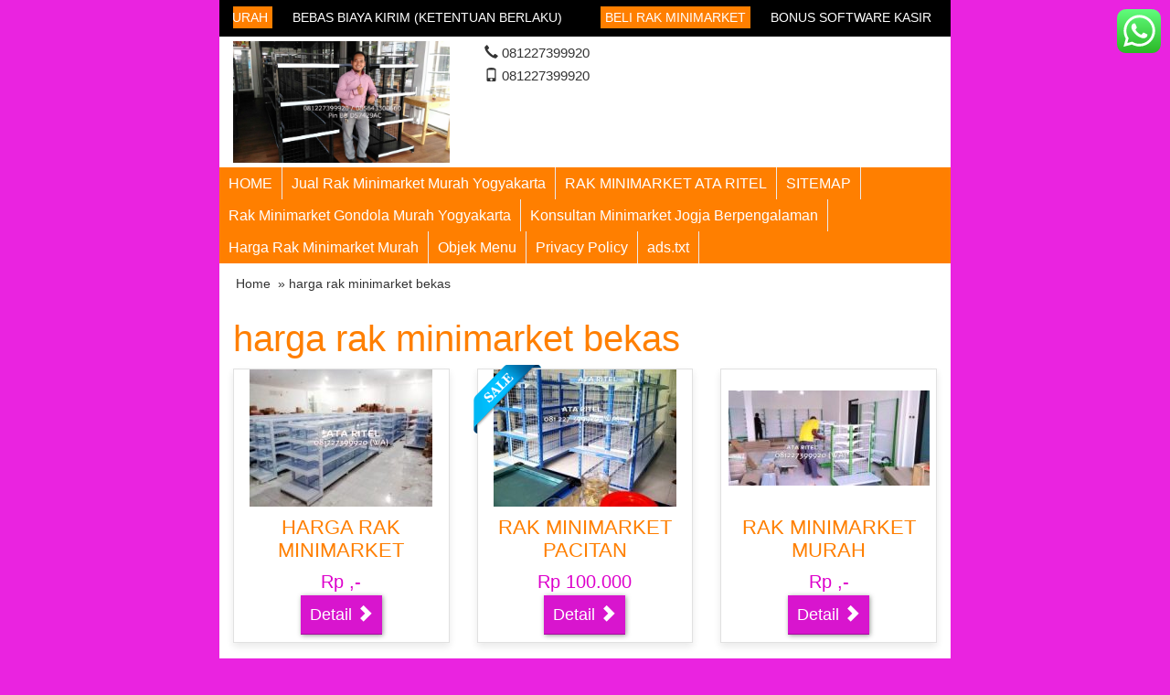

--- FILE ---
content_type: text/html; charset=UTF-8
request_url: https://www.minimarketrak.net/tag/harga-rak-minimarket-bekas/
body_size: 10556
content:
<!DOCTYPE html>
<!--[if IE]>
<script src="http://html5shiv.googlecode.com/svn/trunk/html5.js"></script>
<![endif]-->
<head>
<meta charset="utf-8">
<title> harga rak minimarket bekas Archives | Jual Rak Minimarket - Jual Rak Minimarket</title>
<meta http-equiv="X-UA-Compatible" content="IE=edge"> 
<meta http-equiv="content-type" content="text/html; charset=UTF-8">
<meta name="viewport" content="width=device-width, initial-scale=1.0">
<link href="https://www.minimarketrak.net/wp-content/themes/WP-Wisata/css/bootstrap.min.css" rel="stylesheet" type="text/css" media="screen,print">
<link href="https://www.minimarketrak.net/wp-content/themes/WP-Wisata/css/datepicker.css" rel="stylesheet" type="text/css" media="screen,print">
<link href="https://www.minimarketrak.net/wp-content/themes/WP-Wisata/style.css" rel="stylesheet" type="text/css" />
<link rel="alternate" type="application/rss+xml" title="Jual Rak Minimarket RSS Feed" href="https://www.minimarketrak.net/feed/" />
<link rel="pingback" href="https://www.minimarketrak.net/xmlrpc.php" />
<link rel="Shortcut Icon" href="http://www.minimarketrak.net/wp-content/uploads/2016/11/rak-minimarket-gondola-toko-supermarket-1.jpg" type="image/x-icon" />
<link href="http://fonts.googleapis.com/css?family=Roboto+Condensed" rel="stylesheet" type="text/css" />

	<!-- This site is optimized with the Yoast SEO plugin v14.7 - https://yoast.com/wordpress/plugins/seo/ -->
	<meta name="robots" content="index, follow" />
	<meta name="googlebot" content="index, follow, max-snippet:-1, max-image-preview:large, max-video-preview:-1" />
	<meta name="bingbot" content="index, follow, max-snippet:-1, max-image-preview:large, max-video-preview:-1" />
	<link rel="canonical" href="http://www.minimarketrak.net/tag/harga-rak-minimarket-bekas/" />
	<meta property="og:locale" content="id_ID" />
	<meta property="og:type" content="article" />
	<meta property="og:title" content="harga rak minimarket bekas Archives | Jual Rak Minimarket" />
	<meta property="og:url" content="http://www.minimarketrak.net/tag/harga-rak-minimarket-bekas/" />
	<meta property="og:site_name" content="Jual Rak Minimarket" />
	<meta name="twitter:card" content="summary" />
	<script type="application/ld+json" class="yoast-schema-graph">{"@context":"https://schema.org","@graph":[{"@type":["Person","Organization"],"@id":"https://www.minimarketrak.net/#/schema/person/35bebca6c7644ba2c73ad652bbd049bf","name":"admin","image":{"@type":"ImageObject","@id":"https://www.minimarketrak.net/#personlogo","inLanguage":"id-ID","url":"https://secure.gravatar.com/avatar/dec9a5883d2ab33b3b8bedb0aca80741?s=96&d=mm&r=g","caption":"admin"},"logo":{"@id":"https://www.minimarketrak.net/#personlogo"}},{"@type":"WebSite","@id":"https://www.minimarketrak.net/#website","url":"https://www.minimarketrak.net/","name":"Jual Rak Minimarket Murah","description":"Jual Rak Minimarket Yogyakarta ATA RITEL : 081227399920 (Whatsapp/Tlpon)","publisher":{"@id":"https://www.minimarketrak.net/#/schema/person/35bebca6c7644ba2c73ad652bbd049bf"},"potentialAction":[{"@type":"SearchAction","target":"https://www.minimarketrak.net/?s={search_term_string}","query-input":"required name=search_term_string"}],"inLanguage":"id-ID"},{"@type":"CollectionPage","@id":"http://www.minimarketrak.net/tag/harga-rak-minimarket-bekas/#webpage","url":"http://www.minimarketrak.net/tag/harga-rak-minimarket-bekas/","name":"harga rak minimarket bekas Archives | Jual Rak Minimarket","isPartOf":{"@id":"https://www.minimarketrak.net/#website"},"inLanguage":"id-ID"}]}</script>
	<!-- / Yoast SEO plugin. -->


<link rel='dns-prefetch' href='//secure.gravatar.com' />
<link rel='dns-prefetch' href='//s.w.org' />
<link rel="alternate" type="application/rss+xml" title="Jual Rak Minimarket &raquo; harga rak minimarket bekas Umpan Tag" href="https://www.minimarketrak.net/tag/harga-rak-minimarket-bekas/feed/" />
		<script type="text/javascript">
			window._wpemojiSettings = {"baseUrl":"https:\/\/s.w.org\/images\/core\/emoji\/12.0.0-1\/72x72\/","ext":".png","svgUrl":"https:\/\/s.w.org\/images\/core\/emoji\/12.0.0-1\/svg\/","svgExt":".svg","source":{"concatemoji":"https:\/\/www.minimarketrak.net\/wp-includes\/js\/wp-emoji-release.min.js"}};
			!function(e,a,t){var n,r,o,i=a.createElement("canvas"),p=i.getContext&&i.getContext("2d");function s(e,t){var a=String.fromCharCode;p.clearRect(0,0,i.width,i.height),p.fillText(a.apply(this,e),0,0);e=i.toDataURL();return p.clearRect(0,0,i.width,i.height),p.fillText(a.apply(this,t),0,0),e===i.toDataURL()}function c(e){var t=a.createElement("script");t.src=e,t.defer=t.type="text/javascript",a.getElementsByTagName("head")[0].appendChild(t)}for(o=Array("flag","emoji"),t.supports={everything:!0,everythingExceptFlag:!0},r=0;r<o.length;r++)t.supports[o[r]]=function(e){if(!p||!p.fillText)return!1;switch(p.textBaseline="top",p.font="600 32px Arial",e){case"flag":return s([127987,65039,8205,9895,65039],[127987,65039,8203,9895,65039])?!1:!s([55356,56826,55356,56819],[55356,56826,8203,55356,56819])&&!s([55356,57332,56128,56423,56128,56418,56128,56421,56128,56430,56128,56423,56128,56447],[55356,57332,8203,56128,56423,8203,56128,56418,8203,56128,56421,8203,56128,56430,8203,56128,56423,8203,56128,56447]);case"emoji":return!s([55357,56424,55356,57342,8205,55358,56605,8205,55357,56424,55356,57340],[55357,56424,55356,57342,8203,55358,56605,8203,55357,56424,55356,57340])}return!1}(o[r]),t.supports.everything=t.supports.everything&&t.supports[o[r]],"flag"!==o[r]&&(t.supports.everythingExceptFlag=t.supports.everythingExceptFlag&&t.supports[o[r]]);t.supports.everythingExceptFlag=t.supports.everythingExceptFlag&&!t.supports.flag,t.DOMReady=!1,t.readyCallback=function(){t.DOMReady=!0},t.supports.everything||(n=function(){t.readyCallback()},a.addEventListener?(a.addEventListener("DOMContentLoaded",n,!1),e.addEventListener("load",n,!1)):(e.attachEvent("onload",n),a.attachEvent("onreadystatechange",function(){"complete"===a.readyState&&t.readyCallback()})),(n=t.source||{}).concatemoji?c(n.concatemoji):n.wpemoji&&n.twemoji&&(c(n.twemoji),c(n.wpemoji)))}(window,document,window._wpemojiSettings);
		</script>
		<style type="text/css">
img.wp-smiley,
img.emoji {
	display: inline !important;
	border: none !important;
	box-shadow: none !important;
	height: 1em !important;
	width: 1em !important;
	margin: 0 .07em !important;
	vertical-align: -0.1em !important;
	background: none !important;
	padding: 0 !important;
}
</style>
	<link rel='stylesheet' id='wp-block-library-css'  href='https://www.minimarketrak.net/wp-includes/css/dist/block-library/style.min.css' type='text/css' media='all' />
<style id='wp-block-library-inline-css' type='text/css'>
.has-text-align-justify{text-align:justify;}
</style>
<link rel='stylesheet' id='ccw_main_css-css'  href='https://www.minimarketrak.net/wp-content/plugins/click-to-chat-for-whatsapp/prev/assets/css/mainstyles.css' type='text/css' media='all' />
<link rel='stylesheet' id='acx_fsmi_styles-css'  href='https://www.minimarketrak.net/wp-content/plugins/floating-social-media-icon/css/style.css' type='text/css' media='all' />
<!-- Inline jetpack_facebook_likebox -->
<style id='jetpack_facebook_likebox-inline-css' type='text/css'>
.widget_facebook_likebox {
	overflow: hidden;
}

</style>
<link rel='stylesheet' id='jetpack_css-css'  href='https://www.minimarketrak.net/wp-content/plugins/jetpack/css/jetpack.css' type='text/css' media='all' />
<script type='text/javascript' src='https://www.minimarketrak.net/wp-includes/js/jquery/jquery.js'></script>
<script type='text/javascript' src='https://www.minimarketrak.net/wp-includes/js/jquery/jquery-migrate.min.js'></script>
<link rel='https://api.w.org/' href='https://www.minimarketrak.net/wp-json/' />
<link rel="EditURI" type="application/rsd+xml" title="RSD" href="https://www.minimarketrak.net/xmlrpc.php?rsd" />
<link rel="wlwmanifest" type="application/wlwmanifest+xml" href="https://www.minimarketrak.net/wp-includes/wlwmanifest.xml" /> 



<!-- Starting Styles For Social Media Icon From Acurax International www.acurax.com -->
<style type='text/css'>
#divBottomRight img 
{
width: 32px; 
}
</style>
<!-- Ending Styles For Social Media Icon From Acurax International www.acurax.com -->




<link rel='dns-prefetch' href='//v0.wordpress.com'/>
<link rel='dns-prefetch' href='//jetpack.wordpress.com'/>
<link rel='dns-prefetch' href='//s0.wp.com'/>
<link rel='dns-prefetch' href='//s1.wp.com'/>
<link rel='dns-prefetch' href='//s2.wp.com'/>
<link rel='dns-prefetch' href='//public-api.wordpress.com'/>
<link rel='dns-prefetch' href='//0.gravatar.com'/>
<link rel='dns-prefetch' href='//1.gravatar.com'/>
<link rel='dns-prefetch' href='//2.gravatar.com'/>
<link rel='dns-prefetch' href='//widgets.wp.com'/>
<link rel='dns-prefetch' href='//i0.wp.com'/>
<link rel='dns-prefetch' href='//i1.wp.com'/>
<link rel='dns-prefetch' href='//i2.wp.com'/>
<style type='text/css'>img#wpstats{display:none}</style>
<style type="text/css">
body{
background-color:#ea23e0;}
a{color:#FF7F00;}
h1{	color:#FF7F00;}
h2{color:#FF7F00;}
h3{color:#FF7F00;}
h4{color:#FF7F00;}
h5{color:#FF7F00;}
h6{color:#FF7F00;}
.wisata-harga{ color:#dd00cb; }
.sidebar-box ul li a:hover {background-color: #FF7F00;}
.blue.beli, .blue.beli:visited { background-color: #d815ce; }
.wp-pagenavi a:hover{color:#FFFFFF;background-color:#FF7F00;}
.current{color:#FFFFFF;background-color:#FF7F00;}
#nav{background-color: #FF7F00;}
.navbar-default .navbar-nav > .active > a, 
.navbar-default .navbar-nav > .active > a:hover, 
.navbar-default .navbar-nav > .active > a:focus {
	color: #FFF;
	background-color: #FF7F00;
}
.blog-list li .btn {
	background: #FF7F00;
}
#newsticker dt{background: #FF7F00;}
</style>
<style type="text/css">.recentcomments a{display:inline !important;padding:0 !important;margin:0 !important;}</style><script type="text/javascript">  
var templateDirectory = "https://www.minimarketrak.net/wp-content/themes/WP-Wisata";
var telp = " telp: 081227399920 SMS: 081227399920";
</script>
</head>
<body> 
<div class="wisata-wrap">
<div class="wisata-topheader">
<div class="container">
<div class="row">
<div class="col-md-12">
<div id="newsticker">
<div class="first">
<dl id="ticker-1">
<dt>JUAL RAK MINIMARKET MURAH</dt>
<dd>BEBAS BIAYA KIRIM (KETENTUAN BERLAKU)</dd>
<dt>BELI RAK MINIMARKET</dt>
<dd>BONUS SOFTWARE KASIR</dd>
<dt>RAK MINIMARKET</dt>
<dd>HARGA MURAH</dd>
</dl>
</div>
</div>
</div>

</div>
</div>
</div>
<div class="wisata-header">
<div class="container">
<div class="row">
<div class="col-md-4">
<div class="logo"><a href="https://www.minimarketrak.net" title="Jual Rak Minimarket">
<img src="http://www.minimarketrak.net/wp-content/uploads/2016/11/rakminimarketgobdolahitam3.jpg" alt="Jual Rak Minimarket" ></a></div>
	
</div>
<div class="visible-xs clearfix"></div>
<div class="col-md-4">
<div class="top-kontak">
 <span class="glyphicon glyphicon-earphone"></span> 081227399920<br/> <span class="glyphicon glyphicon-phone"></span> 081227399920<br/></div>		
</div>
<div class="visible-xs clearfix"></div>
<div class="col-md-4">
<div class="top-kontak">
<br/>
      
</div>
</div>
</div>
</div>
</div>
<nav id="nav"><div class="menu-menu-1-container"><ul id="menu-menu-1" class="dropdown"><li id="menu-item-12" class="menu-item menu-item-type-custom menu-item-object-custom menu-item-home menu-item-12"><a href="https://www.minimarketrak.net/">HOME</a></li>
<li id="menu-item-13" class="menu-item menu-item-type-post_type menu-item-object-page menu-item-13"><a href="https://www.minimarketrak.net/jual-rak-minimarket-murah/">Jual Rak Minimarket Murah Yogyakarta</a></li>
<li id="menu-item-15" class="menu-item menu-item-type-post_type menu-item-object-page menu-item-15"><a href="https://www.minimarketrak.net/rak-minimarket-ata-ritel/">RAK MINIMARKET ATA RITEL</a></li>
<li id="menu-item-37" class="menu-item menu-item-type-custom menu-item-object-custom menu-item-37"><a href="http://www.minimarketrak.net/sitemap.xml">SITEMAP</a></li>
<li id="menu-item-48" class="menu-item menu-item-type-post_type menu-item-object-page menu-item-48"><a href="https://www.minimarketrak.net/rak-minimarket-gondola/">Rak Minimarket Gondola Murah Yogyakarta</a></li>
<li id="menu-item-75" class="menu-item menu-item-type-post_type menu-item-object-page menu-item-75"><a href="https://www.minimarketrak.net/rak-minimarket-ata-ritel/konsultan-minimarket-jogja/">Konsultan Minimarket Jogja Berpengalaman</a></li>
<li id="menu-item-461" class="menu-item menu-item-type-post_type menu-item-object-page menu-item-461"><a href="https://www.minimarketrak.net/rak-minimarket-gondola/harga-rak-minimarket-murah/">Harga Rak Minimarket Murah</a></li>
<li id="menu-item-1948" class="menu-item menu-item-type-custom menu-item-object-custom menu-item-home menu-item-1948"><a href="https://www.minimarketrak.net/">Objek Menu</a></li>
<li id="menu-item-2765" class="menu-item menu-item-type-post_type menu-item-object-page menu-item-2765"><a href="https://www.minimarketrak.net/privacy-policy/">Privacy Policy</a></li>
<li id="menu-item-2768" class="menu-item menu-item-type-post_type menu-item-object-page menu-item-2768"><a href="https://www.minimarketrak.net/ads-txt/">ads.txt</a></li>
</ul></div> </nav>
<div class="visible-xs clearfix"></div>			
<div class="wisata-konten">   
<div class="container">	
<div class="row">		
<div class="col-md-12">	
<div class="breadcrumbs"><div xmlns:v="http://rdf.data-vocabulary.org/#"><span typeof="v:Breadcrumb"><a rel="v:url" property="v:title" href="https://www.minimarketrak.net/">Home</a></span> &raquo; harga rak minimarket bekas</div></div><h1> harga rak minimarket bekas</h1>
<p></p>                                         
<div class="row">	
<div class="col-md-4"><div class="wisata-produk"> 
<div class="wisata-gambar-center">
<div class="wisata-gambar"><a href="https://www.minimarketrak.net/harga-rak-minimarket-terbaru/" title="HARGA RAK MINIMARKET TERBARU"><img src="https://www.minimarketrak.net/wp-content/uploads/2020/08/rak-minimarket-murah-jogja-300x225-200x150.jpg" alt="HARGA RAK MINIMARKET TERBARU" width="200" height="150" />
</a>
</div></div>

<div class="wisata-title-produk"><a href="https://www.minimarketrak.net/harga-rak-minimarket-terbaru/" title="HARGA RAK MINIMARKET TERBARU">HARGA RAK MINIMARKET TERBARU</a></div>
<div class="wisata-harga">Rp ,-</div>
<div class="tombol">
<a data-toggle="modal" href="https://www.minimarketrak.net/harga-rak-minimarket-terbaru/" class="small beli blue">Detail  <span class="glyphicon glyphicon-chevron-right"></span></a>
</div>

</div></div>
<div class="col-md-4"><div class="wisata-produk"> 
 <div class="wisata-lable"><img src="https://www.minimarketrak.net/wp-content/themes/WP-Wisata/images/sale.png" alt="sale"  width="75" height="75" /></div>
<div class="wisata-gambar-center">
<div class="wisata-gambar"><a href="https://www.minimarketrak.net/rak-minimarket-pacitan/" title="RAK MINIMARKET PACITAN"><img src="https://www.minimarketrak.net/wp-content/uploads/2020/07/rak-minimarket-pacitan-300x225-200x150.jpg" alt="RAK MINIMARKET PACITAN" width="200" height="150" />
</a>
</div></div>

<div class="wisata-title-produk"><a href="https://www.minimarketrak.net/rak-minimarket-pacitan/" title="RAK MINIMARKET PACITAN">RAK MINIMARKET PACITAN</a></div>
<div class="wisata-harga">Rp 100.000</div>
<div class="tombol">
<a data-toggle="modal" href="https://www.minimarketrak.net/rak-minimarket-pacitan/" class="small beli blue">Detail  <span class="glyphicon glyphicon-chevron-right"></span></a>
</div>

</div></div>
<div class="col-md-4"><div class="wisata-produk"> 
<div class="wisata-gambar-center">
<div class="wisata-gambar"><a href="https://www.minimarketrak.net/rak-minimarket-murah-pekalongan/" title="RAK MINIMARKET MURAH PEKALONGAN"><img src="https://www.minimarketrak.net/wp-content/uploads/2020/07/rak-minimarket-pekalongan-300x142-220x104.jpg" alt="RAK MINIMARKET MURAH PEKALONGAN" width="220" height="104" />
</a>
</div></div>

<div class="wisata-title-produk"><a href="https://www.minimarketrak.net/rak-minimarket-murah-pekalongan/" title="RAK MINIMARKET MURAH PEKALONGAN">RAK MINIMARKET MURAH PEKALONGAN</a></div>
<div class="wisata-harga">Rp ,-</div>
<div class="tombol">
<a data-toggle="modal" href="https://www.minimarketrak.net/rak-minimarket-murah-pekalongan/" class="small beli blue">Detail  <span class="glyphicon glyphicon-chevron-right"></span></a>
</div>

</div></div>
<div class="col-md-4"><div class="wisata-produk"> 
<div class="wisata-gambar-center">
<div class="wisata-gambar"><a href="https://www.minimarketrak.net/rak-minimarket-magelang/" title="RAK MINIMARKET MAGELANG"><img src="https://www.minimarketrak.net/wp-content/uploads/2020/07/rak-minimarket-magelang-300x142-220x104.jpg" alt="RAK MINIMARKET MAGELANG" width="220" height="104" />
</a>
</div></div>

<div class="wisata-title-produk"><a href="https://www.minimarketrak.net/rak-minimarket-magelang/" title="RAK MINIMARKET MAGELANG">RAK MINIMARKET MAGELANG</a></div>
<div class="wisata-harga">Rp ,-</div>
<div class="tombol">
<a data-toggle="modal" href="https://www.minimarketrak.net/rak-minimarket-magelang/" class="small beli blue">Detail  <span class="glyphicon glyphicon-chevron-right"></span></a>
</div>

</div></div>
<div class="col-md-4"><div class="wisata-produk"> 
<div class="wisata-gambar-center">
<div class="wisata-gambar"><a href="https://www.minimarketrak.net/harga-rak-minimarket-jogjakarta/" title="HARGA RAK MINIMARKET JOGJAKARTA"><img src="https://www.minimarketrak.net/wp-content/uploads/2020/07/harga-rak-minimarket-jogjakarta-300x185-220x136.jpg" alt="HARGA RAK MINIMARKET JOGJAKARTA" width="220" height="136" />
</a>
</div></div>

<div class="wisata-title-produk"><a href="https://www.minimarketrak.net/harga-rak-minimarket-jogjakarta/" title="HARGA RAK MINIMARKET JOGJAKARTA">HARGA RAK MINIMARKET JOGJAKARTA</a></div>
<div class="wisata-harga">Rp ,-</div>
<div class="tombol">
<a data-toggle="modal" href="https://www.minimarketrak.net/harga-rak-minimarket-jogjakarta/" class="small beli blue">Detail  <span class="glyphicon glyphicon-chevron-right"></span></a>
</div>

</div></div>
<div class="col-md-4"><div class="wisata-produk"> 
<div class="wisata-gambar-center">
<div class="wisata-gambar"><a href="https://www.minimarketrak.net/rak-minimarket-di-jogja/" title="RAK MINIMARKET DI JOGJA"><img src="https://www.minimarketrak.net/wp-content/uploads/2020/06/rak-minimarket-di-jogja-300x167-220x122.jpg" alt="RAK MINIMARKET DI JOGJA" width="220" height="122" />
</a>
</div></div>

<div class="wisata-title-produk"><a href="https://www.minimarketrak.net/rak-minimarket-di-jogja/" title="RAK MINIMARKET DI JOGJA">RAK MINIMARKET DI JOGJA</a></div>
<div class="wisata-harga">Rp ,-</div>
<div class="tombol">
<a data-toggle="modal" href="https://www.minimarketrak.net/rak-minimarket-di-jogja/" class="small beli blue">Detail  <span class="glyphicon glyphicon-chevron-right"></span></a>
</div>

</div></div>
<div class="col-md-4"><div class="wisata-produk"> 
<div class="wisata-gambar-center">
<div class="wisata-gambar"><a href="https://www.minimarketrak.net/harga-rak-minimarket-single-jogja/" title="HARGA RAK MINIMARKET SINGLE JOGJA"><img src="https://www.minimarketrak.net/wp-content/uploads/2020/06/harga-rak-minimarket-single-218x300-109x150.jpg" alt="HARGA RAK MINIMARKET SINGLE JOGJA" width="109" height="150" />
</a>
</div></div>

<div class="wisata-title-produk"><a href="https://www.minimarketrak.net/harga-rak-minimarket-single-jogja/" title="HARGA RAK MINIMARKET SINGLE JOGJA">HARGA RAK MINIMARKET SINGLE JOGJA</a></div>
<div class="wisata-harga">Rp ,-</div>
<div class="tombol">
<a data-toggle="modal" href="https://www.minimarketrak.net/harga-rak-minimarket-single-jogja/" class="small beli blue">Detail  <span class="glyphicon glyphicon-chevron-right"></span></a>
</div>

</div></div>
<div class="col-md-4"><div class="wisata-produk"> 
<div class="wisata-gambar-center">
<div class="wisata-gambar"><a href="https://www.minimarketrak.net/harga-rak-minimarket-murah-jogja/" title="HARGA RAK MINIMARKET BARU"><img src="https://www.minimarketrak.net/wp-content/uploads/2019/11/HARGA-RAK-MINIMARKET-MURAH-232x300-116x150.jpg" alt="HARGA RAK MINIMARKET BARU" width="116" height="150" />
</a>
</div></div>

<div class="wisata-title-produk"><a href="https://www.minimarketrak.net/harga-rak-minimarket-murah-jogja/" title="HARGA RAK MINIMARKET BARU">HARGA RAK MINIMARKET BARU</a></div>
<div class="wisata-harga">Rp ,-</div>
<div class="tombol">
<a data-toggle="modal" href="https://www.minimarketrak.net/harga-rak-minimarket-murah-jogja/" class="small beli blue">Detail  <span class="glyphicon glyphicon-chevron-right"></span></a>
</div>

</div></div>
<div class="col-md-4"><div class="wisata-produk"> 
<div class="wisata-gambar-center">
<div class="wisata-gambar"><a href="https://www.minimarketrak.net/harga-rak-minimarket-single/" title="HARGA RAK MINIMARKET SINGLE"><img src="https://www.minimarketrak.net/wp-content/uploads/2020/06/harga-rak-minimarket-single-1-218x300-109x150.jpg" alt="HARGA RAK MINIMARKET SINGLE" width="109" height="150" />
</a>
</div></div>

<div class="wisata-title-produk"><a href="https://www.minimarketrak.net/harga-rak-minimarket-single/" title="HARGA RAK MINIMARKET SINGLE">HARGA RAK MINIMARKET SINGLE</a></div>
<div class="wisata-harga">Rp ,-</div>
<div class="tombol">
<a data-toggle="modal" href="https://www.minimarketrak.net/harga-rak-minimarket-single/" class="small beli blue">Detail  <span class="glyphicon glyphicon-chevron-right"></span></a>
</div>

</div></div>
<div class="col-md-4"><div class="wisata-produk"> 
 <div class="wisata-lable"><img src="https://www.minimarketrak.net/wp-content/themes/WP-Wisata/images/best.png" alt="best"  width="75" height="75" /></div>
<div class="wisata-gambar-center">
<div class="wisata-gambar"><a href="https://www.minimarketrak.net/harga-rak-minimarket-2024/" title="HARGA RAK MINIMARKET 2024"><img src="http://www.minimarketrak.net/wp-content/uploads/2016/11/meja-kasir-shelving-minimarket-baru-sragen-300x195-220x143.jpg" alt="HARGA RAK MINIMARKET 2024" width="220" height="143" />
</a>
</div></div>

<div class="wisata-title-produk"><a href="https://www.minimarketrak.net/harga-rak-minimarket-2024/" title="HARGA RAK MINIMARKET 2024">HARGA RAK MINIMARKET 2024</a></div>
<div class="wisata-harga">Rp ,-</div>
<div class="tombol">
<a data-toggle="modal" href="https://www.minimarketrak.net/harga-rak-minimarket-2024/" class="small beli blue">Detail  <span class="glyphicon glyphicon-chevron-right"></span></a>
</div>

</div></div>
<div style="clear: both"></div>
</div></div>
</div>		
</div>
</div>
<div class="wisata-featured-blog">
	<div class="container">
    	<div class="row">
            <div class="col-md-6">                     	
                <div class="wp-wisata-blog">
                <h3> Info Terbaru</h3>
                <ul> <li>
<div class="thumb"><a href="https://www.minimarketrak.net/blog/rak-minimarket-single-murah/" title="Rak Minimarket Single Murah"><img src="https://www.minimarketrak.net/wp-content/uploads/2024/12/Rak-minimarket-single-murah-300x300-70x70.png" alt="Rak Minimarket Single Murah" class="media-object" width="70" height="70" />
</a></div>
 <div class="text"><h4><a href="https://www.minimarketrak.net/blog/rak-minimarket-single-murah/">Rak Minimarket Single Murah</a> </h4><small> 24 Desember  2024 </small>
</div></li>
 <li>
<div class="thumb"><a href="https://www.minimarketrak.net/blog/jasa-konsultan-minimarket/" title="Jasa Konsultan Minimarket Mandiri"><img src="https://www.minimarketrak.net/wp-content/uploads/2024/05/jasa-konsultan-minimarket-300x225-70x53.jpg" alt="Jasa Konsultan Minimarket Mandiri" class="media-object" width="70" height="53" />
</a></div>
 <div class="text"><h4><a href="https://www.minimarketrak.net/blog/jasa-konsultan-minimarket/">Jasa Konsultan Minimarket Mandiri</a> </h4><small> 7 Mei  2024 </small>
</div></li>
 <li>
<div class="thumb"><a href="https://www.minimarketrak.net/blog/cara-menaikan-omzet-minimarket/" title="CARA MENAIKAN OMZET MINIMARKET"><img src="http://www.minimarketrak.net/wp-content/uploads/2018/11/CARA-MENAIKAN-OMZET-MINIMARKET-300x169-70x39.jpg" alt="CARA MENAIKAN OMZET MINIMARKET" class="media-object" width="70" height="39" />
</a></div>
 <div class="text"><h4><a href="https://www.minimarketrak.net/blog/cara-menaikan-omzet-minimarket/">CARA MENAIKAN OMZET MINIMARKET</a> </h4><small> 8 November  2018 </small>
</div></li>
 <li>
<div class="thumb"><a href="https://www.minimarketrak.net/blog/nama-kota-di-indonesia/" title="NAMA KOTA DI INDONESIA"><img src="http://www.minimarketrak.net/wp-content/uploads/2017/04/RAK-MINIMARKET-DI-INDONESIA-300x225-70x53.jpg" alt="NAMA KOTA DI INDONESIA" class="media-object" width="70" height="53" />
</a></div>
 <div class="text"><h4><a href="https://www.minimarketrak.net/blog/nama-kota-di-indonesia/">NAMA KOTA DI INDONESIA</a> </h4><small> 2 April  2017 </small>
</div></li>
</ul>
                </div>
            </div>
 <div class="visible-xs clearfix"></div>                        
          <div class="col-md-6">
           <h3>Facebook Fanpage</h3>
	<iframe src="//www.facebook.com/plugins/likebox.php?href=&amp;width=350&amp;height=400&amp;colorscheme=light&amp;show_faces=true&amp;stream=true&amp;header=false"  style="border:0; overflow:hidden; width:100%; height:400px;" ></iframe>


           </div>
		</div>
	</div>
</div>

<div class="wisata-footer">
<div class="container">
<div class="row">
<div class="col-md-3">
<div class="sidebar-box"><h4>RAK MINIMARKET</h4>		<ul>
				<li class="cat-item cat-item-98"><a href="https://www.minimarketrak.net/category/cara-memulai-usaha-minimarket/">CARA MEMULAI USAHA MINIMARKET</a>
</li>
	<li class="cat-item cat-item-1352"><a href="https://www.minimarketrak.net/category/cara-menaikan-omzet-minimarket/">CARA MENAIKAN OMZET MINIMARKET</a>
</li>
	<li class="cat-item cat-item-171"><a href="https://www.minimarketrak.net/category/desain-minimarket/">DESAIN MINIMARKET</a>
</li>
	<li class="cat-item cat-item-1163"><a href="https://www.minimarketrak.net/category/jual-rak/">JUAL RAK</a>
</li>
	<li class="cat-item cat-item-91"><a href="https://www.minimarketrak.net/category/jual-rak-gondola-murah/">JUAL RAK GONDOLA MURAH</a>
</li>
	<li class="cat-item cat-item-304"><a href="https://www.minimarketrak.net/category/jual-rak-minimarket/" title="Jual rak minimarket murah di Jogjakarta langsung aja hubungi : 081227399920 ATA RITEL Pusat penjualan rak minimarket supermarket harga murah

Kamu pengin tahu harga jual rak minimarket murah di Jogja...?

Nih kami kasih beberapa daftar harga jual rak minimarket murah ATA RITEL :

 	rak gondola single starting tinggi 120 cm lebar shelving 33-28 (1 pcs shelving dasar 33cm x 90 cm dan 3 pcs shelving atas 28cmx90cm ) : Rp 750.000,-
 	rak gondola satu muka sambungan tinggi 120 cm lebar shelving 33-28 (1+3) : Rp 735.000,-
 	rak minimarket single starting tinggi 150 cm lebar shelving 33-28 (1 pcs shelving bawah dan 3 pcs shelving atas) : Rp 885.000,-
 	rak minimarket single adjoining tinggi 150 cm lebar shelving dasar 33 cm 1 pcs dan lebar shelving atas 28 cm 3 pcs : Rp 825.000,-
 	harga rak supermarket single starting tinggi 170 cm lebar shelving dasar 33 cm 1 pcs dan lebar shelving atas 28 cm 4 pcs (1+4) : Rp 980.000,-
 	harga rak supermarket single adjoining (sambungan) tinggi 170 cm lebar shelving 33-28 cm (1+4) : Rp 895.000,-
 	harga rak minimarket end gondola ukuran tinggi 150 cm, panjang 70 cm, lebar shelving 33-28 cm, 4 susun (1+3) : Rp 825.000,-
 	harga jual rak gondola double starting tinggi 120 cm lebar shelving dasar 33 cm (2 pcs) dan lebar shelving atas 28 cm (6 pcs) : Rp 1.100.000,-
 	harga jual rak toko double adjoining tinggi 120 cm lebar shelving bawah 33 cm 2 pcs dan lebar shelving atas 28 cm 6 pcs : Rp 1.050.000,-
 	harga rak minimarket double starting tinggi 150 cm lebar shelving dasar 33 cm dan lebar shelving atas 28 cm (2+6) : Rp 1.200.000,-
 	harga rak minimarket double adjoining tinggi 150 cm lebar shelving dasar 33 cm dan lebar shelving atas 28 cm (2+6) : Rp 1.150.000,-
 	harga rak gondola supermarket double starting tinggi 170 cm lebar shelving dasar 33 cm (2 pcs) dan lebar shelving atas 28 cm (8 pcs) : Rp 1.380.000,-
 	harga rak supermarket double adjoining tinggi 170 cm lebar shelving 33-28 cm (2+8) : Rp 1.330.000,-

Yuk segera order rak minimarket supermarket di ATA RITEL selagi banyak promo dan diskonnya..

INFO LENGKAP DAN ORDER RAK GONDOLA HUBUNGI : 081227399920">JUAL RAK MINIMARKET</a>
</li>
	<li class="cat-item cat-item-86"><a href="https://www.minimarketrak.net/category/jual-rak-minimarket-baru-jogja/">JUAL RAK MINIMARKET BARU JOGJA</a>
</li>
	<li class="cat-item cat-item-85"><a href="https://www.minimarketrak.net/category/jual-rak-minimarket-murah/">JUAL RAK MINIMARKET MURAH</a>
</li>
	<li class="cat-item cat-item-389"><a href="https://www.minimarketrak.net/category/jual-rak-supermarket/">JUAL RAK SUPERMARKET</a>
</li>
	<li class="cat-item cat-item-354"><a href="https://www.minimarketrak.net/category/jual-rak-supermarket-murah/">JUAL RAK SUPERMARKET MURAH</a>
</li>
	<li class="cat-item cat-item-388"><a href="https://www.minimarketrak.net/category/jual-rak-toko/">JUAL RAK TOKO</a>
</li>
	<li class="cat-item cat-item-127"><a href="https://www.minimarketrak.net/category/jual-trolly-murah/">JUAL TROLLY MURAH</a>
</li>
	<li class="cat-item cat-item-97"><a href="https://www.minimarketrak.net/category/kiat-memulai-usaha-minimarket/">KIAT MEMULAI USAHA MINIMARKET</a>
</li>
	<li class="cat-item cat-item-99"><a href="https://www.minimarketrak.net/category/kiat-kiat-usaha-minimarket/">KIAT-KIAT USAHA MINIMARKET</a>
</li>
	<li class="cat-item cat-item-103"><a href="https://www.minimarketrak.net/category/konsep-ritel-modern/">KONSEP RITEL MODERN</a>
</li>
	<li class="cat-item cat-item-57"><a href="https://www.minimarketrak.net/category/konsultan-minimarket/">KONSULTAN MINIMARKET</a>
</li>
	<li class="cat-item cat-item-58"><a href="https://www.minimarketrak.net/category/konsultan-supermarket/">KONSULTAN SUPERMARKET</a>
</li>
	<li class="cat-item cat-item-419"><a href="https://www.minimarketrak.net/category/manajemen-minimarket/">MANAJEMEN MINIMARKET</a>
</li>
	<li class="cat-item cat-item-104"><a href="https://www.minimarketrak.net/category/manajemen-ritel-modern/">MANAJEMEN RITEL MODERN</a>
</li>
	<li class="cat-item cat-item-8"><a href="https://www.minimarketrak.net/category/meja-kasir/">meja kasir</a>
</li>
	<li class="cat-item cat-item-348"><a href="https://www.minimarketrak.net/category/meja-kasir-dan-rak-rokok/">MEJA KASIR DAN RAK ROKOK</a>
</li>
	<li class="cat-item cat-item-438"><a href="https://www.minimarketrak.net/category/nama-kota-di-indonesia/">NAMA KOTA DI INDONESIA</a>
</li>
	<li class="cat-item cat-item-92"><a href="https://www.minimarketrak.net/category/pabrik-rak-gondola/">PABRIK RAK GONDOLA</a>
</li>
	<li class="cat-item cat-item-59"><a href="https://www.minimarketrak.net/category/pendampingan-pendirian-minimarket/">PENDAMPINGAN PENDIRIAN MINIMARKET</a>
</li>
	<li class="cat-item cat-item-40"><a href="https://www.minimarketrak.net/category/perlengkapan-kasir/">PERLENGKAPAN KASIR</a>
</li>
	<li class="cat-item cat-item-50"><a href="https://www.minimarketrak.net/category/pusat-jual-rak-swalayan/">PUSAT JUAL RAK SWALAYAN</a>
</li>
	<li class="cat-item cat-item-93"><a href="https://www.minimarketrak.net/category/pusat-rak-gondola/">PUSAT RAK GONDOLA</a>
</li>
	<li class="cat-item cat-item-132"><a href="https://www.minimarketrak.net/category/rak-apotek/">RAK APOTEK</a>
</li>
	<li class="cat-item cat-item-749"><a href="https://www.minimarketrak.net/category/rak-buku/">RAK BUKU</a>
</li>
	<li class="cat-item cat-item-114"><a href="https://www.minimarketrak.net/category/rak-gondola/">RAK GONDOLA</a>
</li>
	<li class="cat-item cat-item-73"><a href="https://www.minimarketrak.net/category/rak-gondola-baru/">RAK GONDOLA BARU</a>
</li>
	<li class="cat-item cat-item-138"><a href="https://www.minimarketrak.net/category/rak-gondola-double/">RAK GONDOLA DOUBLE</a>
</li>
	<li class="cat-item cat-item-21"><a href="https://www.minimarketrak.net/category/rak-gondola-minimarket/">RAK GONDOLA MINIMARKET</a>
</li>
	<li class="cat-item cat-item-44"><a href="https://www.minimarketrak.net/category/rak-gondola-minimarket-murah/">RAK GONDOLA MINIMARKET MURAH</a>
</li>
	<li class="cat-item cat-item-143"><a href="https://www.minimarketrak.net/category/rak-gondola-single/">RAK GONDOLA SINGLE</a>
</li>
	<li class="cat-item cat-item-34"><a href="https://www.minimarketrak.net/category/rak-gondola-sragen/">RAK GONDOLA SRAGEN</a>
</li>
	<li class="cat-item cat-item-108"><a href="https://www.minimarketrak.net/category/rak-gondola-supermarket/">RAK GONDOLA SUPERMARKET</a>
</li>
	<li class="cat-item cat-item-118"><a href="https://www.minimarketrak.net/category/rak-gudang/">RAK GUDANG</a>
</li>
	<li class="cat-item cat-item-117"><a href="https://www.minimarketrak.net/category/rak-gudang-medium/">RAK GUDANG MEDIUM</a>
</li>
	<li class="cat-item cat-item-68"><a href="https://www.minimarketrak.net/category/rak-gudang-minimarket/">Rak Gudang Minimarket</a>
</li>
	<li class="cat-item cat-item-31"><a href="https://www.minimarketrak.net/category/rak-gudang-supermarket/">RAK GUDANG SUPERMARKET</a>
</li>
	<li class="cat-item cat-item-65"><a href="https://www.minimarketrak.net/category/rak-gudang-toko/">Rak Gudang Toko</a>
</li>
	<li class="cat-item cat-item-3"><a href="https://www.minimarketrak.net/category/rak-minimarket/">rak minimarket</a>
</li>
	<li class="cat-item cat-item-328"><a href="https://www.minimarketrak.net/category/rak-minimarket-baru/">RAK MINIMARKET BARU</a>
</li>
	<li class="cat-item cat-item-23"><a href="https://www.minimarketrak.net/category/rak-minimarket-jogja/">RAK MINIMARKET JOGJA</a>
</li>
	<li class="cat-item cat-item-112"><a href="https://www.minimarketrak.net/category/rak-minimarket-murah/">RAK MINIMARKET MURAH</a>
</li>
	<li class="cat-item cat-item-146"><a href="https://www.minimarketrak.net/category/rak-minimarket-murah-jawa-tengah/">RAK MINIMARKET MURAH JAWA TENGAH</a>
</li>
	<li class="cat-item cat-item-150"><a href="https://www.minimarketrak.net/category/rak-minimarket-murah-jawa-timur/">RAK MINIMARKET MURAH JAWA TIMUR</a>
</li>
	<li class="cat-item cat-item-36"><a href="https://www.minimarketrak.net/category/rak-minimarket-semarang/">RAK MINIMARKET SEMARANG</a>
</li>
	<li class="cat-item cat-item-38"><a href="https://www.minimarketrak.net/category/rak-minimarket-sragen-baru-dan-murah/">RAK MINIMARKET SRAGEN BARU DAN MURAH</a>
</li>
	<li class="cat-item cat-item-748"><a href="https://www.minimarketrak.net/category/rak-perpustakaan/">RAK PERPUSTAKAAN</a>
</li>
	<li class="cat-item cat-item-89"><a href="https://www.minimarketrak.net/category/rak-promo-minimarket/">RAK PROMO MINIMARKET</a>
</li>
	<li class="cat-item cat-item-115"><a href="https://www.minimarketrak.net/category/rak-supermarket/">RAK SUPERMARKET</a>
</li>
	<li class="cat-item cat-item-19"><a href="https://www.minimarketrak.net/category/rak-supermarket-baru/">RAK SUPERMARKET BARU</a>
</li>
	<li class="cat-item cat-item-113"><a href="https://www.minimarketrak.net/category/rak-supermarket-murah/">RAK SUPERMARKET MURAH</a>
</li>
	<li class="cat-item cat-item-51"><a href="https://www.minimarketrak.net/category/rak-swalayan/">RAK SWALAYAN</a>
</li>
	<li class="cat-item cat-item-67"><a href="https://www.minimarketrak.net/category/rak-toko/">Rak Toko</a>
</li>
	<li class="cat-item cat-item-69"><a href="https://www.minimarketrak.net/category/rak-toko-bangunan/">Rak Toko Bangunan</a>
</li>
	<li class="cat-item cat-item-27"><a href="https://www.minimarketrak.net/category/rak-toko-sragen/">RAK TOKO SRAGEN</a>
</li>
	<li class="cat-item cat-item-1736"><a href="https://www.minimarketrak.net/category/toko-rak/">TOKO RAK</a>
</li>
	<li class="cat-item cat-item-1"><a href="https://www.minimarketrak.net/category/uncategorized/">Uncategorized</a>
</li>
		</ul>
			</div><div class="sidebar-box"><div style="border: 1px solid black;padding: 20px">Open Maps Widget for Google Maps settings to configure the Google Maps API key. The map can't work without it. This is a Google's rule that all sites must follow.</div></div></div>
<div class="col-md-3">
		<div class="sidebar-box">		<h4>Pos-pos Terbaru</h4>		<ul>
											<li>
					<a href="https://www.minimarketrak.net/rak-minimarket-baru-wonogiri/">Rak Minimarket Baru Wonogiri Harga Murah</a>
									</li>
											<li>
					<a href="https://www.minimarketrak.net/tempat-jual-rak-supermarket-jogja/">Tempat Jual Rak Supermarket Jogja</a>
									</li>
											<li>
					<a href="https://www.minimarketrak.net/rak-supermarket-jogja-murah/">Rak Supermarket Jogja Murah</a>
									</li>
											<li>
					<a href="https://www.minimarketrak.net/jual-rak-toko-supermarket-bantul/">Jual Rak Toko Supermarket Bantul</a>
									</li>
											<li>
					<a href="https://www.minimarketrak.net/harga-rak-gondola-minimarket-baru/">Harga Rak Gondola Minimarket Baru</a>
									</li>
											<li>
					<a href="https://www.minimarketrak.net/rak-baru-jogjakarta/">Rak Baru Jogjakarta Harga Murah</a>
									</li>
											<li>
					<a href="https://www.minimarketrak.net/harga-rak-minimarket-bekas/">Harga Rak Minimarket Bekas Jogja</a>
									</li>
											<li>
					<a href="https://www.minimarketrak.net/jual-rak-murah-di-jogja/">Jual Rak Murah di Jogja Produk Baru</a>
									</li>
											<li>
					<a href="https://www.minimarketrak.net/rak-minimarket-indonesia-murah/">Rak Minimarket Indonesia Murah</a>
									</li>
											<li>
					<a href="https://www.minimarketrak.net/ukuran-rak-gondola-minimarket/">Ukuran Rak Gondola Minimarket</a>
									</li>
					</ul>
		</div><div class="sidebar-box"><h4>Arsip</h4>		<ul>
				<li><a href='https://www.minimarketrak.net/2025/11/'>November 2025</a></li>
	<li><a href='https://www.minimarketrak.net/2025/10/'>Oktober 2025</a></li>
	<li><a href='https://www.minimarketrak.net/2025/09/'>September 2025</a></li>
	<li><a href='https://www.minimarketrak.net/2025/08/'>Agustus 2025</a></li>
	<li><a href='https://www.minimarketrak.net/2025/07/'>Juli 2025</a></li>
	<li><a href='https://www.minimarketrak.net/2025/06/'>Juni 2025</a></li>
	<li><a href='https://www.minimarketrak.net/2025/05/'>Mei 2025</a></li>
	<li><a href='https://www.minimarketrak.net/2025/04/'>April 2025</a></li>
	<li><a href='https://www.minimarketrak.net/2025/03/'>Maret 2025</a></li>
	<li><a href='https://www.minimarketrak.net/2025/02/'>Februari 2025</a></li>
	<li><a href='https://www.minimarketrak.net/2025/01/'>Januari 2025</a></li>
	<li><a href='https://www.minimarketrak.net/2024/12/'>Desember 2024</a></li>
	<li><a href='https://www.minimarketrak.net/2024/11/'>November 2024</a></li>
	<li><a href='https://www.minimarketrak.net/2024/10/'>Oktober 2024</a></li>
	<li><a href='https://www.minimarketrak.net/2024/09/'>September 2024</a></li>
	<li><a href='https://www.minimarketrak.net/2024/08/'>Agustus 2024</a></li>
	<li><a href='https://www.minimarketrak.net/2024/07/'>Juli 2024</a></li>
	<li><a href='https://www.minimarketrak.net/2024/06/'>Juni 2024</a></li>
	<li><a href='https://www.minimarketrak.net/2024/05/'>Mei 2024</a></li>
	<li><a href='https://www.minimarketrak.net/2024/04/'>April 2024</a></li>
	<li><a href='https://www.minimarketrak.net/2024/03/'>Maret 2024</a></li>
	<li><a href='https://www.minimarketrak.net/2024/02/'>Februari 2024</a></li>
	<li><a href='https://www.minimarketrak.net/2024/01/'>Januari 2024</a></li>
	<li><a href='https://www.minimarketrak.net/2023/12/'>Desember 2023</a></li>
	<li><a href='https://www.minimarketrak.net/2023/11/'>November 2023</a></li>
	<li><a href='https://www.minimarketrak.net/2023/10/'>Oktober 2023</a></li>
	<li><a href='https://www.minimarketrak.net/2023/05/'>Mei 2023</a></li>
	<li><a href='https://www.minimarketrak.net/2023/04/'>April 2023</a></li>
	<li><a href='https://www.minimarketrak.net/2020/12/'>Desember 2020</a></li>
	<li><a href='https://www.minimarketrak.net/2020/11/'>November 2020</a></li>
	<li><a href='https://www.minimarketrak.net/2020/10/'>Oktober 2020</a></li>
	<li><a href='https://www.minimarketrak.net/2020/09/'>September 2020</a></li>
	<li><a href='https://www.minimarketrak.net/2020/08/'>Agustus 2020</a></li>
	<li><a href='https://www.minimarketrak.net/2020/07/'>Juli 2020</a></li>
	<li><a href='https://www.minimarketrak.net/2020/06/'>Juni 2020</a></li>
	<li><a href='https://www.minimarketrak.net/2020/05/'>Mei 2020</a></li>
	<li><a href='https://www.minimarketrak.net/2020/04/'>April 2020</a></li>
	<li><a href='https://www.minimarketrak.net/2020/03/'>Maret 2020</a></li>
	<li><a href='https://www.minimarketrak.net/2020/02/'>Februari 2020</a></li>
	<li><a href='https://www.minimarketrak.net/2020/01/'>Januari 2020</a></li>
	<li><a href='https://www.minimarketrak.net/2019/12/'>Desember 2019</a></li>
	<li><a href='https://www.minimarketrak.net/2019/11/'>November 2019</a></li>
	<li><a href='https://www.minimarketrak.net/2019/10/'>Oktober 2019</a></li>
	<li><a href='https://www.minimarketrak.net/2019/09/'>September 2019</a></li>
	<li><a href='https://www.minimarketrak.net/2019/08/'>Agustus 2019</a></li>
	<li><a href='https://www.minimarketrak.net/2019/07/'>Juli 2019</a></li>
	<li><a href='https://www.minimarketrak.net/2019/06/'>Juni 2019</a></li>
	<li><a href='https://www.minimarketrak.net/2019/05/'>Mei 2019</a></li>
	<li><a href='https://www.minimarketrak.net/2019/04/'>April 2019</a></li>
	<li><a href='https://www.minimarketrak.net/2019/03/'>Maret 2019</a></li>
	<li><a href='https://www.minimarketrak.net/2019/02/'>Februari 2019</a></li>
	<li><a href='https://www.minimarketrak.net/2018/12/'>Desember 2018</a></li>
	<li><a href='https://www.minimarketrak.net/2018/11/'>November 2018</a></li>
	<li><a href='https://www.minimarketrak.net/2018/10/'>Oktober 2018</a></li>
	<li><a href='https://www.minimarketrak.net/2018/09/'>September 2018</a></li>
	<li><a href='https://www.minimarketrak.net/2018/08/'>Agustus 2018</a></li>
	<li><a href='https://www.minimarketrak.net/2018/05/'>Mei 2018</a></li>
	<li><a href='https://www.minimarketrak.net/2018/04/'>April 2018</a></li>
	<li><a href='https://www.minimarketrak.net/2018/03/'>Maret 2018</a></li>
	<li><a href='https://www.minimarketrak.net/2018/02/'>Februari 2018</a></li>
	<li><a href='https://www.minimarketrak.net/2018/01/'>Januari 2018</a></li>
	<li><a href='https://www.minimarketrak.net/2017/12/'>Desember 2017</a></li>
	<li><a href='https://www.minimarketrak.net/2017/11/'>November 2017</a></li>
	<li><a href='https://www.minimarketrak.net/2017/10/'>Oktober 2017</a></li>
	<li><a href='https://www.minimarketrak.net/2017/09/'>September 2017</a></li>
	<li><a href='https://www.minimarketrak.net/2017/08/'>Agustus 2017</a></li>
	<li><a href='https://www.minimarketrak.net/2017/07/'>Juli 2017</a></li>
	<li><a href='https://www.minimarketrak.net/2017/06/'>Juni 2017</a></li>
	<li><a href='https://www.minimarketrak.net/2017/05/'>Mei 2017</a></li>
	<li><a href='https://www.minimarketrak.net/2017/04/'>April 2017</a></li>
	<li><a href='https://www.minimarketrak.net/2017/03/'>Maret 2017</a></li>
	<li><a href='https://www.minimarketrak.net/2017/02/'>Februari 2017</a></li>
	<li><a href='https://www.minimarketrak.net/2017/01/'>Januari 2017</a></li>
	<li><a href='https://www.minimarketrak.net/2016/12/'>Desember 2016</a></li>
	<li><a href='https://www.minimarketrak.net/2016/11/'>November 2016</a></li>
		</ul>
			</div><div class="sidebar-box"><h4>Follow me on Twitter</h4><a class="twitter-timeline" data-width="220" data-height="400" data-theme="light" data-border-color="#e8e8e8" data-tweet-limit="1" data-lang="ID" data-partner="jetpack" href="https://twitter.com/Manajemen Minimarket" href="https://twitter.com/Manajemen Minimarket">Kicauan Saya</a></div><div class="sidebar-box"><h4>Meta</h4>			<ul>
						<li><a rel="nofollow" href="https://www.minimarketrak.net/wp-login.php">Masuk</a></li>
			<li><a href="https://www.minimarketrak.net/feed/">Feed entri</a></li>
			<li><a href="https://www.minimarketrak.net/comments/feed/">Feed komentar</a></li>
			<li><a href="https://wordpress.org/">WordPress.org</a></li>			</ul>
			</div><div class="sidebar-box"><h4>Komentar Terbaru</h4><ul id="recentcomments"><li class="recentcomments"><span class="comment-author-link"><a href='https://www.minimarketrak.net/jual-rak-di-bantul/' rel='external nofollow ugc' class='url'>JUAL RAK DI BANTUL | Jual Rak Minimarket Murah - Jual Rak Minimarket Murah</a></span> pada <a href="https://www.minimarketrak.net/rak-minimarket-di-bantul/#comment-9">RAK MINIMARKET DI BANTUL</a></li><li class="recentcomments"><span class="comment-author-link"><a href='https://affiliatelabz.com/special/?source=www.minimarketrak.net' rel='external nofollow ugc' class='url'>AffiliateLabz</a></span> pada <a href="https://www.minimarketrak.net/rak-mini-market-murah-semarang/#comment-8">RAK MINI MARKET MURAH SEMARANG</a></li><li class="recentcomments"><span class="comment-author-link"><a href='https://affiliatelabz.com/special/?source=www.minimarketrak.net' rel='external nofollow ugc' class='url'>AffiliateLabz</a></span> pada <a href="https://www.minimarketrak.net/rak-minimarket-murah-surabaya-2/#comment-7">RAK MINIMARKET MURAH SURABAYA</a></li><li class="recentcomments"><span class="comment-author-link"><a href='https://affiliatelabz.com/special/?source=www.minimarketrak.net' rel='external nofollow ugc' class='url'>AffiliateLabz</a></span> pada <a href="https://www.minimarketrak.net/rak-minimarket-semarang/#comment-6">RAK MINIMARKET SEMARANG</a></li><li class="recentcomments"><span class="comment-author-link"><a href='https://www.rakminimarketmurah.com/rak-minimarket/.html' rel='external nofollow ugc' class='url'>RAK MINIMARKET 081227399920</a></span> pada <a href="https://www.minimarketrak.net/jual-rak-gondola-jogja/#comment-5">JUAL RAK GONDOLA JOGJA</a></li></ul></div><div class="sidebar-box"><form role="search" method="get" id="searchform" class="searchform" action="https://www.minimarketrak.net/">
				<div>
					<label class="screen-reader-text" for="s">Cari untuk:</label>
					<input type="text" value="" name="s" id="s" />
					<input type="submit" id="searchsubmit" value="Cari" />
				</div>
			</form></div><div class="sidebar-box"><h4>Social Media Icons</h4><style>
.widget-acx-social-icons-widget-2-widget img 
{
width:32px; 
 } 
</style><div id='acurax_si_simple' class='acx_fsmi_float_fix widget-acx-social-icons-widget-2-widget' style='text-align:center;'><a href='https://www.facebook.com/ahmad.taefuraziz?fref=ts' target='_blank'  title='Visit Us On Facebook'><img src='https://www.minimarketrak.net/wp-content/plugins/floating-social-media-icon/images/themes/1/facebook.png' style='border:0px;' alt='Visit Us On Facebook' height='32px' width='32px' /></a><a href='http://www.twitter.com/rak gondola' target='_blank'   title='Visit Us On Twitter'><img src='https://www.minimarketrak.net/wp-content/plugins/floating-social-media-icon/images/themes/1/twitter.png' style='border:0px;' alt='Visit Us On Twitter' height='32px' width='32px' /></a><a href='https://www.instagram.com/ahmadtaefuraziz/' target='_blank'  title='Visit Us On Instagram'><img src='https://www.minimarketrak.net/wp-content/plugins/floating-social-media-icon/images/themes/1/instagram.png' style='border:0px;' alt='Visit Us On Instagram' height='32px' width='32px' /></a></div></div><div class="sidebar-box"><h4>Social</h4><ul><li></li></ul></div><div class="sidebar-box"><h4><a href="https://www.facebook.com/ahmad.taefuraziz">Rak Minimarket</a></h4>		<div id="fb-root"></div>
		<div class="fb-page" data-href="https://www.facebook.com/ahmad.taefuraziz" data-width="340"  data-height="432" data-hide-cover="false" data-show-facepile="true" data-tabs="false" data-hide-cta="false" data-small-header="false">
		<div class="fb-xfbml-parse-ignore"><blockquote cite="https://www.facebook.com/ahmad.taefuraziz"><a href="https://www.facebook.com/ahmad.taefuraziz">Rak Minimarket</a></blockquote></div>
		</div>
		</div></div>
<div class="col-md-3">
<div class="sidebar-box"><h4>ATA RITEL</h4><div itemscope itemtype="http://schema.org/LocalBusiness"><div class="confit-address" itemscope itemtype="http://schema.org/PostalAddress" itemprop="address"><a href="https://maps.google.com/maps?z=16&#038;q=showroom%2B1%2B%3A%2Bjl.%2Btirta%2Bbuana%2C%2Bcepokosari%2Brt%2B06%2C%2Butara%2Bmasjid%2Bbustanurrusydan%2C%2Bcepokojajar%2C%2Bsitimulyo%2C%2Bpiyungan%2C%2Bbantul%2C%2Bdaerah%2Bistimewa%2Byogyakarta.%2Bselatan%2Bjogja%2Btv%2C%2Bdari%2Bjalan%2Bjogja-wonosari%2Bmasuk%2Bkeselatan%2Bkurang%2Blebih%2Bsatu%2Bkilometer%2Blewat%2Bdepan%2Brumah%2Bsakit%2Bdharma%2Batau%2Bpondok%2Bpesantren%2Bibnul%2Bqoyyim%2Bputri%2C%2Bshowroom%2B2%2B%3A%2Bjl.%2Bsragen-batujamus%2Bkm%2B8%2Butara%2Blapangan%2Bdesa%2Bmojokerto%2C%2Bkecamatan%2Bkedawung%2C%2Bkabupaten%2Bsragen%2C%2Bjawa%2Btengah.%2Bkantor%2Bcabang%2B%3A%2Byogyakarta%2C%2Bsragen%2C%2Bungaran%2C%2Bponorogo%2C%2Bmalang%2C%2Bbali%2C%2Bmakassar%2C%2Bpekalongan%2C%2Bjepara%2C%2Bkebumen%2C%2Bsemarang%2C%2Bjakarta%2C%2Bpadang%2C%2Bpalembang%2C%2Bbelitung%2C%2Bdan%2Bjambi.%2Bpusat%2Blayanan%2Bdi%2Bnomor%2B%3A%2B081227399920%2B%28bisa%2Bwhatsapp%29." target="_blank" rel="noopener noreferrer">Showroom 1 : Jl. Tirta Buana, Cepokosari RT 06, Utara Masjid Bustanurrusydan, Cepokojajar, Sitimulyo, Piyungan, Bantul, Daerah Istimewa Yogyakarta. Selatan Jogja TV, dari Jalan Jogja-Wonosari masuk keselatan kurang lebih satu kilometer lewat depan Rumah Sakit Dharma atau Pondok Pesantren Ibnul Qoyyim Putri, Showroom 2 : Jl. Sragen-Batujamus Km 8 Utara Lapangan Desa Mojokerto, Kecamatan Kedawung, Kabupaten Sragen, Jawa Tengah.<br/>Kantor Cabang : Yogyakarta, Sragen, Ungaran, Ponorogo, Malang, Bali, Makassar, Pekalongan, Jepara, Kebumen, Semarang, Jakarta, Padang, Palembang, Belitung, dan Jambi.<br/>Pusat Layanan di nomor : 081227399920 (bisa whatsapp).</a></div><div class="confit-phone"><span itemprop="telephone">081227399920 (bisa whatsapp)</span></div><div class="confit-email"><a href="mailto:ata.grup31@gmail.com">ata.grup31@gmail.com</a></div><div class="confit-hours" itemprop="openingHours">Open : 08.30am-16.30pm<br/>Pelayanan di Luar jam kerja langsung hubungi : 081227399920 (Whatsapp)</div></div></div></div>
<div class="col-md-3">
<div class="sidebar-box"><h4>Social Media Icons</h4><style>
.widget-acx-social-icons-widget-4-widget img 
{
width:32px; 
 } 
</style><div id='acurax_si_simple' class='acx_fsmi_float_fix widget-acx-social-icons-widget-4-widget' style='text-align:center;'><a href='https://www.facebook.com/ahmad.taefuraziz?fref=ts' target='_blank'  title='Visit Us On Facebook'><img src='https://www.minimarketrak.net/wp-content/plugins/floating-social-media-icon/images/themes/1/facebook.png' style='border:0px;' alt='Visit Us On Facebook' height='32px' width='32px' /></a><a href='http://www.twitter.com/rak gondola' target='_blank'   title='Visit Us On Twitter'><img src='https://www.minimarketrak.net/wp-content/plugins/floating-social-media-icon/images/themes/1/twitter.png' style='border:0px;' alt='Visit Us On Twitter' height='32px' width='32px' /></a><a href='https://www.instagram.com/ahmadtaefuraziz/' target='_blank'  title='Visit Us On Instagram'><img src='https://www.minimarketrak.net/wp-content/plugins/floating-social-media-icon/images/themes/1/instagram.png' style='border:0px;' alt='Visit Us On Instagram' height='32px' width='32px' /></a></div></div></div>
</div>
</div>
</div>
<div class="wisata-footer">
<div class="container">
<div class="row">
<div class="col-md-12">Jual rak minimarket, rak supermarket, rak toko, rak gondola, dan rak gudang harga murah produk berkualitas dan ready stock langsung hubungi ATA RITEL di nomor hp : 081227399920 (Bisa Whatsapp/Tlpon). atau bisa datang langsung ke tempat kami di Jl. Gandu, Prangwedanan, Potorono, Banguntapan, Bantul, Daerah Istimewa Yogyakarta (dari jalan Jogja-wonosari km 8,5/ Barat Jogja TV masuk ke selatan lewat depan Rumah Sakit Dharma kurang lebih 1 kilometer, kiri jalan sebelum Toko Besi Karya Manunggal) <br/>
Copyright &#169; 2014  <a href="https://www.minimarketrak.net">Jual Rak Minimarket</a>
<script type='text/javascript' defer='defer' src='https://www.minimarketrak.net/wp-content/themes/WP-Wisata/js/jquery-1.11.0.min.js'></script>
<script type='text/javascript' defer='defer' src='https://www.minimarketrak.net/wp-content/themes/WP-Wisata/js/jquery.carouFredSel.js'></script>
<script type='text/javascript' defer='defer' src='https://www.minimarketrak.net/wp-content/themes/WP-Wisata/js/bootstrap.min.js'></script>
<script type='text/javascript' defer='defer' src='https://www.minimarketrak.net/wp-content/themes/WP-Wisata/js/bootstrap-datepicker.js'></script>
<script type='text/javascript' defer='defer' src='https://www.minimarketrak.net/wp-content/themes/WP-Wisata/js/contact-form.js'></script>
<script type='text/javascript' defer='defer' src='https://www.minimarketrak.net/wp-content/themes/WP-Wisata/js/jquerycf.js'></script>
<!-- Click to Chat - prev - https://holithemes.com/plugins/click-to-chat/ v4.33 -->

<div class="ccw_plugin chatbot" style="top:10px; right:10px;">
    <div class="ccw_style9 animated no-animation ccw-no-hover-an">
        <a target="_blank" href="https://web.whatsapp.com/send?phone=6281227399920&#038;text=" rel="noreferrer" class="img-icon-a nofocus">   
            <img class="img-icon ccw-analytics" id="style-9" data-ccw="style-9" style="height: 48px;" src="https://www.minimarketrak.net/wp-content/plugins/click-to-chat-for-whatsapp/./new/inc/assets/img/whatsapp-icon-square.svg" alt="WhatsApp chat">
        </a>
    </div>
</div><link rel='stylesheet' id='genericons-css'  href='https://www.minimarketrak.net/wp-content/plugins/jetpack/_inc/genericons/genericons/genericons.css' type='text/css' media='all' />
<script type='text/javascript' src='https://www.minimarketrak.net/wp-content/plugins/jetpack/_inc/build/photon/photon.min.js'></script>
<script type='text/javascript'>
/* <![CDATA[ */
var ht_ccw_var = {"page_title":"HARGA RAK MINIMARKET TERBARU","google_analytics":"","ga_category":"","ga_action":"","ga_label":""};
/* ]]> */
</script>
<script type='text/javascript' src='https://www.minimarketrak.net/wp-content/plugins/click-to-chat-for-whatsapp/prev/assets/js/app.js'></script>
<script type='text/javascript'>
/* <![CDATA[ */
var jpfbembed = {"appid":"249643311490","locale":"id_ID"};
/* ]]> */
</script>
<script type='text/javascript' src='https://www.minimarketrak.net/wp-content/plugins/jetpack/_inc/build/facebook-embed.min.js'></script>
<script type='text/javascript' src='https://www.minimarketrak.net/wp-content/plugins/jetpack/_inc/build/twitter-timeline.min.js'></script>
<script type='text/javascript' src='https://www.minimarketrak.net/wp-includes/js/wp-embed.min.js'></script>



<!-- Starting Icon Display Code For Social Media Icon From Acurax International www.acurax.com -->
<div id='divBottomRight' style='text-align:center;'><a href='https://www.facebook.com/ahmad.taefuraziz?fref=ts' target='_blank'  title='Visit Us On Facebook'><img src='https://www.minimarketrak.net/wp-content/plugins/floating-social-media-icon/images/themes/1/facebook.png' style='border:0px;' alt='Visit Us On Facebook' height='32px' width='32px' /></a><a href='http://www.twitter.com/rak gondola' target='_blank'   title='Visit Us On Twitter'><img src='https://www.minimarketrak.net/wp-content/plugins/floating-social-media-icon/images/themes/1/twitter.png' style='border:0px;' alt='Visit Us On Twitter' height='32px' width='32px' /></a><a href='https://www.instagram.com/ahmadtaefuraziz/' target='_blank'  title='Visit Us On Instagram'><img src='https://www.minimarketrak.net/wp-content/plugins/floating-social-media-icon/images/themes/1/instagram.png' style='border:0px;' alt='Visit Us On Instagram' height='32px' width='32px' /></a></div>
<!-- Ending Icon Display Code For Social Media Icon From Acurax International www.acurax.com -->





<!-- Starting Javascript For Social Media Icon From Acurax International www.acurax.com -->
	<script type="text/javascript">
	var ns = (navigator.appName.indexOf("Netscape") != -1);
	var d = document;
	var px = document.layers ? "" : "px";
	function JSFX_FloatDiv(id, sx, sy)
	{
		var el=d.getElementById?d.getElementById(id):d.all?d.all[id]:d.layers[id];
		window[id + "_obj"] = el;
		if(d.layers)el.style=el;
		el.cx = el.sx = sx;el.cy = el.sy = sy;
		el.sP=function(x,y){this.style.left=x+px;this.style.top=y+px;};
		el.flt=function()
		{
			var pX, pY;
			pX = (this.sx >= 0) ? 0 : ns ? innerWidth : 
			document.documentElement && document.documentElement.clientWidth ? 
			document.documentElement.clientWidth : document.body.clientWidth;
			pY = ns ? pageYOffset : document.documentElement && document.documentElement.scrollTop ? 
			document.documentElement.scrollTop : document.body.scrollTop;
			if(this.sy<0) 
			pY += ns ? innerHeight : document.documentElement && document.documentElement.clientHeight ? 
			document.documentElement.clientHeight : document.body.clientHeight;
			this.cx += (pX + this.sx - this.cx)/8;this.cy += (pY + this.sy - this.cy)/8;
			this.sP(this.cx, this.cy);
			setTimeout(this.id + "_obj.flt()", 40);
		}
		return el;
	}
	jQuery( document ).ready(function() {
	JSFX_FloatDiv("divBottomRight", -170, -55).flt();
	});
	</script>
	<!-- Ending Javascript Code For Social Media Icon From Acurax International www.acurax.com -->


<script type='text/javascript' src='https://stats.wp.com/e-202548.js' async='async' defer='defer'></script>
<script type='text/javascript'>
	_stq = window._stq || [];
	_stq.push([ 'view', {v:'ext',j:'1:8.7.4',blog:'119915420',post:'0',tz:'0',srv:'www.minimarketrak.net'} ]);
	_stq.push([ 'clickTrackerInit', '119915420', '0' ]);
</script>
<a href="#" class="keatas"><span class="glyphicon glyphicon-arrow-up"></span></a>

</div>
</div>
</div>
</div>
</div>
</body>
</html>

--- FILE ---
content_type: text/css
request_url: https://www.minimarketrak.net/wp-content/themes/WP-Wisata/style.css
body_size: 3663
content:
/*  
Theme Name: WP-Wisata
Theme URI: http://theme-id.com
Description: fastest wordpress <a href="http://theme-id.com/">fast loading wordpress themes</a>.
Version: 2.0
Author: Virtarich
Author URI: http://theme-id.com
*/
body{font-family:"Roboto Condensed",Arial,Helvetica,sans-serif;font-size:15px;line-height:1.7em;color:#333;background-color:#666}
h1,h2,h3,h4,h5,h6,.h1,.h2,.h3,.h4,.h5,.h6{font-family:Roboto Condensed,Arial,Helvetica,sans-serif}
img{max-width:100%}
.tombol-atas{width:100%;color:#000;height:100px;padding-top:45px}
.wisata-wrap{position:relative;overflow:hidden;width:800px;background-color:#FFF;margin-right:auto;margin-left:auto}
.wisata-topheader{float:left;width:100%;font-size:18px;font-weight:normal;color:#FFF;background-color:#000;padding-top:5px;padding-bottom:5px}
.wisata-header{float:left;width:100%;background-color:#fff;padding-top:5px;padding-bottom:5px}
.wisata-featured{float:left;width:100%;background-color:#000}
.wisata-konten{float:left;width:100%;padding-top:0;background-color:#fff}
.wisata-footer{float:left;width:100%;background-color:#1c1c1c;color:#FFF;padding-top:10px;padding-bottom:10px;border-top-width:1px;border-top-style:solid;border-top-color:#999;text-align:center}
h1{font-size:40px;line-height:45px}
h2{font-size:30px;line-height:35px}
h3{font-size:25px;line-height:25px}
h4{font-size:20px;line-height:20px}
h5{font-size:15px;line-height:15px}
h6{font-size:12px;line-height:15px}
a,a:hover{text-decoration:none;transition:color linear .25s;-ms-transition:color linear .25s;-moz-transition:color linear .25s;-webkit-transition:color linear .25s;-o-transition:color linear .25s;color:#333}
.margin-bottom{margin-bottom:40px}
.margin-top{margin-top:40px}
p{line-height:22px}
p img{padding:0;max-width:100%;height:auto}
img.center{display:inline;margin-top:5px;margin-bottom:5px}
img.alignright{display:inline;border:1px solid #ccc;margin-top:5px;margin-bottom:5px;margin-left:5px}
img.alignleft{display:inline;margin-top:5px;margin-bottom:5px;margin-right:5px;border:1px solid #ccc}
.alignright{float:right;margin-top:4px;margin-bottom:4px}
.alignleft{float:left;margin-top:4px;margin-bottom:4px}
.aligncenter{clear:both;display:block;margin-left:auto;margin-right:auto;margin-top:5px;margin-bottom:5px}
.logo{font-size:36px;font-weight:normal;width:100%;text-align:center}
.logo-text{word-wrap:break-word;height:auto;font-size:46px;font-weight:normal;width:100%;text-align:center;padding-top:10px;line-height:46px;text-transform:capitalize}
.logo-text a:hover{color:#666}
#nav{float:left;width:100%;text-align:center;height:auto;z-index:1000;margin-bottom:10px}
nav select{display:none;border:2px solid #CCC;padding:5px;background-color:#efefef}
ul.dropdown{list-style:none;float:left;padding-top:0;padding-right:0;padding-bottom:0;padding-left:0;margin-top:0;margin-bottom:0}
ul.dropdown li{float:left;position:relative}
ul.dropdown a{color:#FFF;display:block;position:relative;text-align:center;z-index:98;padding-top:5px;padding-right:10px;padding-bottom:5px;padding-left:10px;border-right-width:1px;border-right-style:solid;border-right-color:#ebebeb;font-size:16px}
ul.dropdown li:hover a{color:#fff;background-color:#333}
ul.dropdown li ul a{display:block;font-size:16px;margin:0;text-align:left;padding-right:5px;padding-left:10px;z-index:1000;text-transform:capitalize;border-right-style:none;color:#FFF}
ul.dropdown ul{list-style:none;margin:0;padding:0;width:160px;position:absolute;z-index:500}
ul.dropdown li ul{top:auto}
ul.dropdown ul ul{top:0;left:100%}
ul.dropdown ul li{float:none}
ul.dropdown ul,ul.dropdown li:hover ul ul,ul.dropdown ul li:hover ul ul{display:none}
ul.dropdown li:hover ul,ul.dropdown ul li:hover ul,ul.dropdown ul li ul li:hover ul{display:block}
ul.dropdown li * a{background-color:#e9e9e9;padding:5px;color:#000}
ul.dropdown li * a:hover{background-color:#666}
ul.dropdown .current-menu-item{padding-top:0;padding-right:0;padding-bottom:0;padding-left:0}
ul.dropdown .current-menu-item a{background-color:#333;color:#FFF}
.wisata-slider{float:left;width:100%;padding:0;margin-top:-10px;background-color:#000}
.wisata-slider .carousel-inner{width:100%;margin:0 auto;max-height:300px}
.wisata-slider .carousel-inner img{width:100%;margin:0 auto}
.carousel-indicators{bottom:10px}
.post{text-align:left;background-color:#fff;margin-bottom:10px;clear:both;height:auto;overflow:hidden;padding-top:0;padding-right:20px;padding-bottom:0;padding-left:20px}
.post h1{text-align:center}
.post ul{list-style-type:disc;margin-top:0;margin-right:0;margin-bottom:5px;margin-left:25px;padding-top:0;padding-right:5px;padding-bottom:0;padding-left:5px;list-style-position:outside}
.post p,.post ul,.post ol,.post dd,.post pre,.post hr{margin-bottom:12px}
.post ol{list-style-position:outside;margin-left:10px;margin-bottom:10px}
.post ol li{padding:3px;line-height:24px}
.post ul li{padding:3px;line-height:24px}
.post blockquote{color:#000;margin-top:10px;margin-bottom:10px;font-style:italic;margin-right:5px;margin-left:0}
.post blockquote{background:#f9f9f9;margin:1.5em 10px;padding:30px;font-family:Georgia,"Times New Roman",Times,serif}
.post blockquote:before{color:#000;content:open-quote;font-size:4em;line-height:.1em;margin-right:.25em;vertical-align:-0.4em;content:"\201C"}
.post blockquote p{display inline}
.post blockquote span{font-family:"Open Sans",Arial;display:block;margin-top:10px}
.post ul li ul{margin-left:10px;padding:0;border:0}
.tags{float:left;font-size:11px;text-align:left;margin:0;padding:0;color:#999}
.ads{text-align: center;margin-right: auto;margin-left: auto;clear: both;padding-right: 15px;padding-left: 15px;}
.sidebar-box{margin-bottom:10px;float:left;clear:both;width:100%;text-align:left}
.sidebar-box ul{margin:0;list-style:none;width:100%;list-style-type:none;padding-top:0;padding-right:0;padding-bottom:0;padding-left:0}
.sidebar-box ul li{width:100%}
.sidebar-box ul li a{display:block;padding-top:5px;padding-right:0;padding-bottom:5px;padding-left:0}
.sidebar-box ul li a:hover{color:#fff;text-decoration:none;padding-top:5px;padding-right:5px;padding-bottom:5px;padding-left:5px}
.sidebar-box h4{width:100%;font-weight:normal;margin-bottom:0;border-bottom-width:1px;border-bottom-style:solid;border-bottom-color:#CCC;padding-bottom:5px}
.breadcrumbs{float:none;font-size:14px;text-align:left;margin-bottom:0;color:#333;clear:both;padding-bottom:5px}
.breadcrumbs a{text-decoration:none;padding-right:3px;margin-right:1px;color:#333;padding-left:3px}
.wp-pagenavi{width:100%;clear:both;padding-top:5px;padding-right:0;padding-bottom:5px;padding-left:0;height:auto;text-align:center;margin-top:10px;margin-right:auto;margin-bottom:10px;margin-left:auto}
.pages{color:#000;width:auto;height:auto;margin-top:0;margin-right:3px;margin-bottom:0;margin-left:0;border:1px solid #e9e9e9;padding:8px;background-color:#FFF}
.current{color:#333;width:auto;height:auto;margin:0;border:1px solid #e9e9e9;padding:8px}
.wp-pagenavi a{color:#000;text-decoration:none;height:auto;width:auto;margin:0;display:inline;border:1px solid #e9e9e9;padding:8px;background-color:#FFF}
.wp-pagenavi a:hover{border:1px solid #e9e9e9}
.picnav{text-align:center;margin:0}
.picnav img{margin:5px;padding:2px}
.image{text-align:center;padding-top:5px;padding-bottom:5px;margin-bottom:5px;margin-top:5px}
.picnav{width:100%;text-align:center;margin:0}
.picnav img{background-color:#FFF;margin:3px;padding:2px;border:1px solid #ccc}
.wp-caption{margin-bottom:10px;max-width:90%;background-color:#f4f4f4;padding:5px;margin-top:10px}
.wp-caption img{display:block;max-width:100%;margin-top:0;margin-right:auto;margin-bottom:0;margin-left:auto;height:auto}
.wp-caption .wp-caption-text,.gallery-caption{color:#666;font-size:12px}
.wp-caption .wp-caption-text{margin-bottom:5px;position:relative;padding-top:0;padding-right:0;padding-bottom:5px;padding-left:4px}
.beli{border:0;display:inline-block;color:#fff;text-decoration:none;border-bottom:1px solid rgba(0,0,0,0.25);position:relative;cursor:pointer}
.small.beli{-moz-box-shadow:1px 1px 5px #999;-webkit-box-shadow:1px 1px 5px #999;box-shadow:1px 1px 5px #999;font-size:18px;float:none;font-weight:normal;padding-top:8px;padding-right:10px;padding-bottom:8px;padding-left:10px}
.medium.beli{-moz-box-shadow:1px 1px 5px #999;-webkit-box-shadow:1px 1px 5px #999;box-shadow:1px 1px 5px #999;font-size:16px;float:none;font-weight:normal;padding-top:4px;padding-right:10px;padding-bottom:4px;padding-left:10px;margin-top:5px;margin-bottom:5px}
.large.beli{font-size:22px;margin-top:10px;margin-bottom:10px;font-weight:bold;padding-top:10px;padding-right:15px;padding-bottom:10px;padding-left:15px;-webkit-box-shadow:1px 9px 7px rgba(50,50,50,0.59);-moz-box-shadow:1px 9px 7px rgba(50,50,50,0.59);box-shadow:1px 9px 7px rgba(50,50,50,0.59);width:auto;margin-right:auto;margin-left:auto}
.large.beli:hover,.small.beli:hover{background-color:#333}
.tombol{width:210px;margin-right:auto;margin-left:auto}
.wisata-produk{background:none repeat scroll 0 0 #fff;border:1px solid #e1e1e1;box-shadow:0 4px 8px #e9e9e9;min-height:300px;text-align:center;background-color:#FFF;padding-bottom:5px;margin-bottom:20px;overflow:hidden}
.wisata-produk:hover{border:1px solid rgba(42,127,211,0.2);box-shadow:0 0 15px -8px #2a7fd3}
.wisata-gambar-center{height:150px;width:225px;text-align:center;margin-right:auto;margin-left:auto;float:none;padding-bottom:10px}
.wisata-gambar{height:150px;width:225px;vertical-align:middle;margin-bottom:10px;text-align:center;display:table-cell;margin-right:auto;margin-left:auto;float:none}
.wisata-lable{z-index:99;position:absolute;width:75px;float:left;margin-top:-5px;margin-left:-5px}
.wisata-harga{font-size:20px;margin-top:5px;margin-right:0;margin-left:0;padding:2px}
.habis{font-size:18px;color:#F00;margin-top:10px;margin-right:0;margin-bottom:8px;margin-left:0;height:auto}
.habis-single{font-size:22px;font-weight:bold;color:#F00;text-align:left}
.wisata-title-produk{text-align:center;margin-top:10px;height:53px;overflow:hidden;padding-right:10px;padding-left:10px;font-size:22px;margin-bottom:0;padding-top:0;padding-bottom:0}
.thanks{padding:10px;font-size:16px;color:#000;text-align:left}
.keatas{width:35px;height:35px;position:fixed;bottom:0;right:10px;display:none;margin-bottom:10px;z-index:1000;text-align:center;background-color:#999;color:#FFF;padding:5px}
.commentsblock textarea{width:100%}
.testimoniku{text-align:left;padding:15px;font-size:14px}
.testimoniku-tanggal{font-size:14px}
ol.commentlist{list-style:none}
ol.commentlist li{border:5px solid #eaeaea;-webkit-border-radius:10px;-moz-border-radius:10px;border-radius:10px;position:relative;list-style-type:none;margin-top:10px;margin-bottom:10px;min-height:150px;margin-left:-30px}
ol.commentlist li h2{padding:10px}
ol.commentlist li ul{padding:0;list-style-type:none;margin:0}
#respond{padding:20px}
#respond ul{padding:0 !important;margin:0 !important}
#respond li{list-style-type:none;list-style-image:none;margin-bottom:10px}
#respond label{font-size:14px;display:block;float:left;width:150px;text-align:left;padding-right:5px}
#respond .title{font-size:18px;float:left;width:100%;padding-bottom:10px}
#respond .text{width:60%;padding:3px;border:1px solid #ccc}
#respond textarea{max-width:100%}
#respond .clearfix{clear:left;padding-top:10px}
#respond .right{float:right}
#respond .prev{float:left}
.wisata-kontak{float:left;width:100%;background-color:#000;color:#FFF;padding-top:5px}
.contact-bbm{background-image:url(images/bbm.png);background-position:left;background-repeat:no-repeat;padding-right:5px;padding-left:25px;float:left;padding-top:2px;padding-bottom:2px;min-width:90px;margin-bottom:3px}
.contact-a{padding-right:25px;float:left;padding-top:2px;padding-bottom:2px;min-width:90px;margin-bottom:3px}
.contact-ym{width:100%;text-align:left;float:left;margin-top:5px;margin-bottom:5px}
.wisata-featured-blog{float:left;width:100%;background-color:#1c1c1c;color:#fff;padding-top:10px;padding-bottom:10px}
.wisata-featured-blog h3{font-size:16px}
.wisata-blog{float:left;width:100%}
.wisata-blog img{width:100%}
.wisata-blog ul{margin:0;float:left;width:100%;list-style:none;padding:0}
.wisata-blog ul li{float:left;width:100%;margin:5px 0 0 0;background-color:rgba(0,0,0,0.2);padding:7px;-webkit-box-sizing:border-box;-moz-box-sizing:border-box;box-sizing:border-box;position:relative}
.wisata-blog ul li a:hover{color:#999}
.wisata-blog .thumb{width:70px;float:left;margin:0 15px 0 0}
.wisata-blog h4{font-size:16px;margin:0}

.detail{float:left;margin-top:0;margin-right:0;margin-bottom:0;width:100%;font-size:14px}
.detail p{margin:0}
.wisata-blog-list{list-style:none;padding:0}
.wisata-blog-list li{padding-bottom:30px;border-bottom:1px solid #e5e5e5;min-height:200px;margin-top:0;margin-right:0;margin-bottom:30px;margin-left:0;padding-right:0;padding-left:0}
.wisata-blog-list li a:hover{color:#333}
.wisata-blog-list li .thumbnail{margin:0 20px 0 0;padding:0;border:0;border-radius:0;box-shadow:none;position:relative}
.wisata-blog-list li .btn{padding:10px;border:0;border-radius:0;box-shadow:none;color:#FFF;text-shadow:none;text-transform:uppercase;transition:all linear .25s;-ms-transition:all linear .25s;-moz-transition:all linear .25s;-webkit-transition:all linear .25s;-o-transition:all linear .25s}
.wisata-blog-list li .btn:hover{color:#FFF;background-color:#666}
.tanggal{color:#999;display:block;padding:0;margin-top:0;margin-right:0;margin-bottom:0;margin-left:0}
.navigation ul li a,.wisata-blog-list ul li,.thumb img,.thumb img,.sidebar-box ul li a,.wisata-produk:hover{transition:all .3s ease-in-out;-moz-transition:all .3s ease-in-out;-o-transition:all .3s ease-in-out;-webkit-transition:all .3s ease-in-out}
.wisata-testimoni{float:left;width:100%;background-color:#fff;font-size:22px;padding-top:10px}
.testimoni{float:left;margin:0;text-align:center;width:100%;padding-top:0;padding-right:10px;padding-bottom:20px;padding-left:10px;border:1px double #ebebeb;background-color:#fff;min-height:250px;background-image:url(images/quote.gif);background-repeat:no-repeat}
.testimoni h6,.testimoni p,.testimoni a{font-size:14px;text-decoration:none;font-weight:normal;margin:0 0 10px 0;margin:0;line-height:normal}
.testimoni .thumb a:after{content:""}
.testimoni a:after{content:"..."}
.testimoni a:hover{text-decoration:underline}
.testimoni p{color:#000;margin:20px 0;font-size:22px}
.wisata-welcome{float:left;width:100%;font-size:16px;color:#333;padding-top:10px;padding-right:0;padding-bottom:15px;padding-left:0;text-align:center;background-color:#fff;margin-top:10px;margin-bottom:10px}
.wisata-welcome h1{font-size:38px;line-height:42px}
.top-kontak{color:#333;text-align:left;width:220px;margin-right:auto;margin-left:auto}
.form-kontak{color:#333;text-align:left;width:auto;margin-right:auto;margin-left:auto}
.boxer{border:1px solid #e8e8e8;text-align:left;background-color:#f0f0f0;-webkit-box-shadow:0 1px 10px rgba(50,50,50,0.31);-moz-box-shadow:0 1px 10px rgba(50,50,50,0.31);box-shadow:0 1px 10px rgba(50,50,50,0.31);margin-bottom:10px;clear:both;height:auto;overflow:hidden;padding-top:5px;padding-bottom:15px;margin-right:20px;margin-left:20px;font-family:"Roboto Condensed";font-size:28px;color:#000}
.boxer h3{text-align:center}
.boxer-title{text-align:center}
.boxer-harga{font-size:40px;margin-top:5px;margin-right:0;margin-left:0;margin-bottom:10px;padding:2px;text-align:center}
.kontak{background-image:url(images/icon.png);background-repeat:no-repeat;background-position:0 -10px;padding-right:5px;padding-left:40px;float:left;margin:5px;min-height:25px;padding-top:5px;padding-bottom:5px;min-width:160px}
.kontak-bbm{background-image:url(images/icon.png);background-position:0 -122px;background-repeat:no-repeat;padding-right:3px;padding-left:40px;float:left;margin:5px;min-height:25px;padding-top:5px;padding-bottom:5px;min-width:120px}
.kontak-sms{background-image:url(images/icon.png);background-position:0 -71px;background-repeat:no-repeat;padding-right:3px;padding-left:40px;float:left;margin:5px;min-height:25px;padding-top:5px;padding-bottom:5px;min-width:160px}
.kontak-ym{text-align:center;float:left;margin:5px;width:235px;padding:5px;height:40px}
.help-block{color:#00f}
#newsticker{width:100%;margin-right:0;margin-bottom:0;margin-left:0;background-color:#000;color:#FFF;font-size:14px}
#newsticker>div{width:100%;height:30px;overflow:hidden;padding-top:2px;padding-bottom:2px}
#newsticker>div.first{border-bottom:0}
#newsticker dl{display:block;margin:0}
#newsticker dt,#newsticker dd{display:block;float:left;padding:2px;margin-top:0;margin-right:10px;margin-bottom:0;margin-left:10px}
#newsticker dt{color:#fff;padding-right:5px;padding-left:5px;font-weight:normal}
#newsticker dd{color:#FFF;margin-right:30px;font-weight:normal}
#newsticker dd a{color:#00C;margin-right:30px;text-decoration:underline}
@media(max-width:800px){.wisata-wrap{position:relative;overflow:hidden;width:100%;background-color:#FFF;margin-right:auto;margin-left:auto}
.logo{font-size:36px;font-weight:normal;width:300px;text-align:center;margin-right:auto;margin-left:auto;clear:both}
.logo-text{font-size:46px;font-weight:normal;width:100%;text-align:center;padding-top:30px}
.cart{display:block;width:230px;color:#000;text-align:center;margin-right:auto;margin-left:auto;padding-top:5px;margin-bottom:5px;float:none}
.tombol-atas{width:100%;color:#000;height:50px;padding-top:5px}
nav{background-color:#000}
nav ul{display:none}
nav select{-webkit-appearance:listbox;display:inline-block;width:95%;height:50px;overflow:hidden;background:#efefef;float:none;margin-top:15px;margin-bottom:15px;font-size:22px}
}
.error{color:#fd1f1f;font-size:.85em;font-weight:normal}
#recaptcha_image{float:left}
#map_canvas{width:100%;height:300px}
.center-block{display:block;margin-left:auto;margin-right:auto}
.boxer2{text-align:left;background-color:#fff;margin-bottom:10px;clear:both;height:auto;overflow:hidden;padding-top:10px;padding-right:10px;padding-bottom:10px;padding-left:10px}
.featured-title{text-align:center;text-transform:uppercase;font-size:14px;font-weight:bold;background-color:#fff;clear:both;overflow:hidden;padding:5px;border-bottom-width:5px;border-bottom-style:double;border-bottom-color:#666;margin-bottom:20px}
.featured-title h3{font-size:32px}
.featured-title a{color:#333}
.wp-wisata-blog{float:left;width:100%}
.wp-wisata-blog img{width:100%}
.wp-wisata-blog ul{margin:0;float:left;width:100%;list-style:none;padding:0}
.wp-wisata-blog ul li{float:left;width:100%;min-height:100px;margin:5px 0 0 0;background-color:rgba(0,0,0,0.1);padding:7px;-webkit-box-sizing:border-box;-moz-box-sizing:border-box;box-sizing:border-box;position:relative}
.wp-wisata-blog ul li a{text-decoration:none}
.wp-wisata-blog ul li:hover{background-color:rgba(0,0,0,0.2)}
.wp-wisata-blog ul li:first-child{margin:0}
.wp-wisata-blog .thumb{width:70px;float:left;margin:0 15px 0 0}
.wp-wisata-blog .date{position:absolute;top:12px;right:10px}
.wp-wisata-blog .date ul li{width:auto;margin:0 0 0 10px !important;font-size:16px !important;background-color:transparent;padding:0 !important}
.wp-wisata-blog .date ul li:first-child{margin:0}
.wp-wisata-blog h4{font-size:16px;margin:0}

--- FILE ---
content_type: application/javascript
request_url: https://www.minimarketrak.net/wp-content/themes/WP-Wisata/js/jquerycf.js
body_size: 610
content:
jQuery(document).ready(function(){jQuery(window).scroll(function(){100<jQuery(this).scrollTop()?jQuery(".keatas").fadeIn():jQuery(".keatas").fadeOut()});jQuery(".keatas").click(function(){$("html, body").animate({scrollTop:0},600);return!1})});jQuery("#myCarousel").carousel({interval:4E3});jQuery("#testimoni").carousel({interval:4E3});jQuery(document).ready(function(){jQuery("#testimoni .carousel-inner .item:first").addClass("active")}); jQuery(function(){jQuery("<select />").appendTo("nav");jQuery("<option />",{selected:"selected",value:"",text:"Main Menu"}).appendTo("nav select");jQuery("nav a").each(function(){var b=jQuery(this);jQuery("<option />",{value:b.attr("href"),text:b.text()}).appendTo("nav select")});jQuery("nav select").change(function(){window.location=jQuery(this).find("option:selected").val()})}); jQuery(document).ready(function(){jQuery(".dropdown ul").css({display:"none"});jQuery(".dropdown li").hover(function(){jQuery(this).find("ul:first").css({visibility:"visible",display:"none"}).slideDown(300)},function(){jQuery(this).find("ul:first").css({visibility:"hidden"})})}); jQuery(document).ready(function(){jQuery("#ticker-1").carouFredSel({width:1E3,align:!1,items:{width:"variable",height:35,visible:1},scroll:{delay:1E3,easing:"linear",items:1,duration:0.07,timeoutDuration:0,pauseOnHover:"immediate"}});jQuery(".caroufredsel_newsticker").css("width","100%")});var nowTemp=new Date,now=new Date(nowTemp.getFullYear(),nowTemp.getMonth(),nowTemp.getDate(),0,0,0,0); jQuery(".datepicker").datepicker({format:"dd/mm/yyyy",startDate:"0",autoclose:!0,onRender:function(b){return b.valueOf()<now.valueOf()?"disabled":""}});function CommaFormatted(b){var a=parseInt(b);if(isNaN(a))return"";a=Math.abs(a);b="";0>a&&(b="-");for(var a=new String(a),c=[];3<a.length;){var d=a.substr(a.length-3);c.unshift(d);a=a.substr(0,a.length-3)}0<a.length&&c.unshift(a);a=c.join(".");return b+a} jQuery(function(){jQuery(".form-control").change(function(){var b=jQuery("#pilihan").val(),a=jQuery("#jumlah").val(),c=jQuery("#pilihan option:selected").text().split("@");str=jQuery.trim(c[0]);b=1*b*a;jQuery("#virtarichTotal").val(CommaFormatted(b));jQuery("#periode").val(str)})});

--- FILE ---
content_type: application/javascript
request_url: https://www.minimarketrak.net/wp-content/themes/WP-Wisata/js/contact-form.js
body_size: 553
content:
$(document).ready(function(){$("form#sendEmail").submit(function(){$(".error").hide();var a=!1,d=/^([\w-\.]+@([\w-]+\.)+[\w-]{2,4})?$/,b=/^[0-9]+?\d{7}$/,c=/^(0[1-9]|[12][0-9]|3[01])[\/.](0[1-9]|1[012])[\/.](19|20)\d\d/;""==$("#nama").val()&&($("#nama").after('<div class="error">Tulis Nama anda</div>'),a=!0);""==$("#jumlah").val()&&($("#jumlah").after('<div class="error">Pilih jumlah</div>'),a=!0);var e=$("#produk").val();$("#harga").val();$("#virtarichLink").val();""==e&&($("#produk").after('<div class="error">Produk kosong</div>'), a=!0);e=$("#emailFrom").val();""==e?($("#emailFrom").after('<div class="error">Tulis Email anda</div>'),a=!0):d.test(e)||($("#emailFrom").after('<div class="error">Tulis Email yang valid</div>'),a=!0);d=$("#telepon").val();""==d?($("#telepon").after('<div class="error">Tulis nomor telp anda</div>'),a=!0):b.test(d)||($("#telepon").after('<div class="error">Tulis nomor telp yang valid</div>'),a=!0);0==$("#datepicker"+name).length?""==$("#pilihan").val()&&($("#pilihan").after('<div class="error">Pilih salah satu</div>'), a=!0):(b=$("#datepicker").val(),""==b?($("#datepicker").after('<div class="error">Pilih Tanggal</div>'),a=!0):c.test(b)||($("#datepicker").after('<div class="error">Pilih Tanggal yang valid</div>'),a=!0));c=$("#recaptcha_response_field").val();""==c&&($("#recaptcha_response_field").after('<div class="error">Tulis Kode Captcha</div>'),a=!0);""!=c&&(c=$("#recaptcha_challenge_field").val(),b=$("#recaptcha_response_field").val(),"success"!=$.ajax({type:"POST",url:templateDirectory+"/recaptcha.php",data:"recaptcha_challenge_field="+ c+"&recaptcha_response_field="+b,async:!1}).responseText&&($("#recaptcha_response_field").after('<div class="error">kode capthca salah , silahkan coba lagi</div>'),Recaptcha.reload(),a=!0));a||($("form#sendEmail .buttons").fadeOut("normal",function(){$(this).parent().append('<img src="/wp-content/themes/WP-Wisata/images/loading.gif" alt="Loading ..." height="31" width="31" />')}),a=$(this).serialize(),$.post($(this).attr("action"),a,function(a){$("form#sendEmail").slideUp("fast",function(){$(this).before('<p class="thanks"><strong>Terima Kasih</strong> Formulir Order anda sudah terkirim.<br/> Silahkan cek email anda untuk mengetahui detail pesanan dan pembayaran</p>')})})); return!1})});